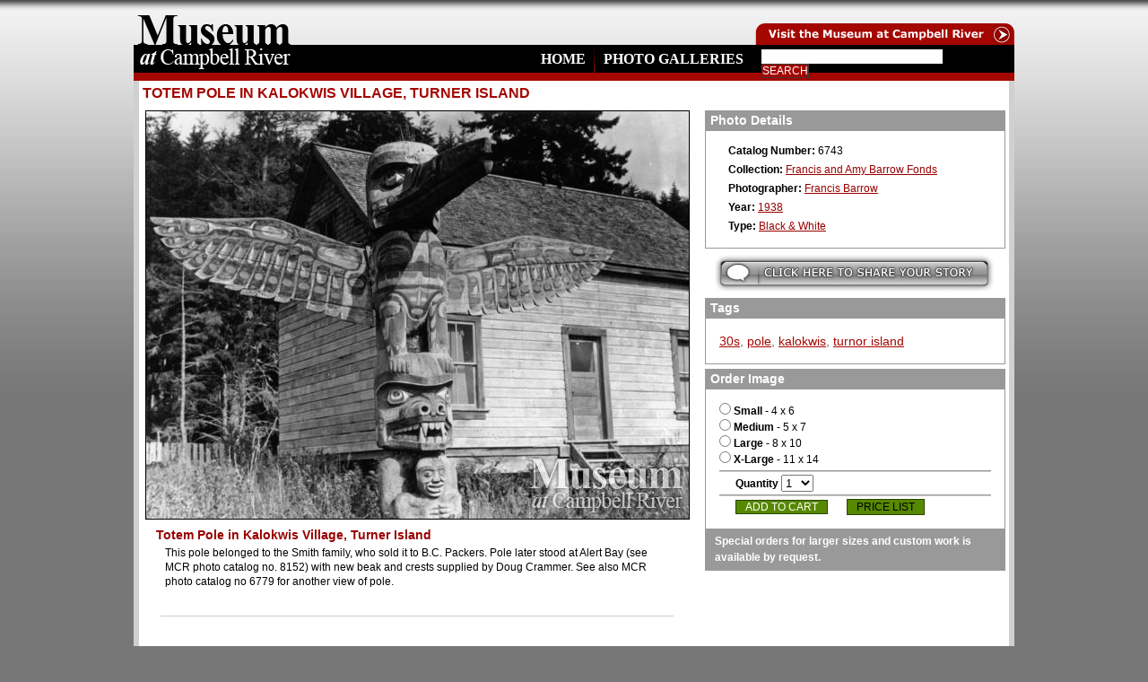

--- FILE ---
content_type: text/html; charset=utf-8
request_url: http://islands.crmuseum.ca/photograph/totem-pole-kalokwis-village-turner-island
body_size: 5641
content:
<!DOCTYPE html PUBLIC "-//W3C//DTD XHTML 1.0 Strict//EN" "http://www.w3.org/TR/xhtml1/DTD/xhtml1-strict.dtd">
<html xmlns="http://www.w3.org/1999/xhtml" lang="en" xml:lang="en" dir="ltr">
<head>
<meta http-equiv="Content-Type" content="text/html; charset=utf-8" />
<title>Totem Pole in Kalokwis Village, Turner Island | Campbell River Museum - Islands Photo Gallery</title>

<!--[if IE 6]>
	<script language="JavaScript" type="text/javascript" src="/sites/all/themes/crmuseumgallery/javascript/ie_dd.js"></script>
	<script language="JavaScript" type="text/javascript" src="/sites/all/themes/crmuseumgallery/iepngfix_tilebg.js"></script>
	<style type="text/css">
		#logo, #museum_link, #background { behavior: url("/sites/all/themes/crmuseumgallery/iepngfix.htc"); }
	</style>
<![endif]-->

<meta http-equiv="Content-Type" content="text/html; charset=utf-8" />
<link rel="shortcut icon" href="/sites/all/themes/crmuseumgallery/favicon.ico" type="image/x-icon" />
<link type="text/css" rel="stylesheet" media="all" href="/modules/node/node.css?m" />
<link type="text/css" rel="stylesheet" media="all" href="/modules/system/defaults.css?m" />
<link type="text/css" rel="stylesheet" media="all" href="/modules/system/system.css?m" />
<link type="text/css" rel="stylesheet" media="all" href="/modules/system/system-menus.css?m" />
<link type="text/css" rel="stylesheet" media="all" href="/modules/user/user.css?m" />
<link type="text/css" rel="stylesheet" media="all" href="/sites/all/modules/cck/theme/content-module.css?m" />
<link type="text/css" rel="stylesheet" media="all" href="/sites/all/modules/date/date.css?m" />
<link type="text/css" rel="stylesheet" media="all" href="/sites/all/modules/date/date_popup/themes/datepicker.css?m" />
<link type="text/css" rel="stylesheet" media="all" href="/sites/all/modules/date/date_popup/themes/jquery.timeentry.css?m" />
<link type="text/css" rel="stylesheet" media="all" href="/sites/all/modules/filefield/filefield.css?m" />
<link type="text/css" rel="stylesheet" media="all" href="/sites/all/modules/lightbox2/css/lightbox_alt.css?m" />
<link type="text/css" rel="stylesheet" media="all" href="/sites/all/modules/tagadelic/tagadelic.css?m" />
<link type="text/css" rel="stylesheet" media="all" href="/sites/all/modules/views_slideshow/contrib/views_slideshow_singleframe/views_slideshow.css?m" />
<link type="text/css" rel="stylesheet" media="all" href="/misc/farbtastic/farbtastic.css?m" />
<link type="text/css" rel="stylesheet" media="all" href="/sites/all/modules/calendar/calendar.css?m" />
<link type="text/css" rel="stylesheet" media="all" href="/sites/all/modules/views/css/views.css?m" />
<link type="text/css" rel="stylesheet" media="all" href="/sites/all/themes/crmuseumgallery/content.css?m" />
<link type="text/css" rel="stylesheet" media="all" href="/sites/all/themes/crmuseumgallery/css/layout.css?m" />
<link type="text/css" rel="stylesheet" media="all" href="/sites/all/themes/crmuseumgallery/css/navigation.css?m" />
<script type="text/javascript" src="/misc/jquery.js?m"></script>
<script type="text/javascript" src="/misc/drupal.js?m"></script>
<script type="text/javascript" src="/sites/all/modules/google_analytics/googleanalytics.js?m"></script>
<script type="text/javascript" src="/sites/all/modules/lightbox2/js/lightbox.js?m"></script>
<script type="text/javascript" src="/sites/all/modules/spamspan/spamspan.compressed.js?m"></script>
<script type="text/javascript" src="/sites/all/modules/views_slideshow/js/jquery.cycle.all.min.js?m"></script>
<script type="text/javascript" src="/sites/all/modules/views_slideshow/contrib/views_slideshow_singleframe/views_slideshow.js?m"></script>
<script type="text/javascript" src="/sites/all/modules/views_slideshow_ddblock/js/views_slideshow_ddblock.admin.js?m"></script>
<script type="text/javascript" src="/sites/all/modules/cumulus/cumulus.js?m"></script>
<script type="text/javascript">
<!--//--><![CDATA[//><!--
jQuery.extend(Drupal.settings, { "basePath": "/", "googleanalytics": { "trackOutbound": 1, "trackMailto": 1, "trackDownload": 1, "trackDownloadExtensions": "7z|aac|arc|arj|asf|asx|avi|bin|csv|doc|exe|flv|gif|gz|gzip|hqx|jar|jpe?g|js|mp(2|3|4|e?g)|mov(ie)?|msi|msp|pdf|phps|png|ppt|qtm?|ra(m|r)?|sea|sit|tar|tgz|torrent|txt|wav|wma|wmv|wpd|xls|xml|z|zip" }, "lightbox2": { "rtl": 0, "file_path": "/(\\w\\w/)sites/islands.crmuseum.ca/files", "default_image": "/sites/all/modules/lightbox2/images/brokenimage.jpg", "border_size": 10, "font_color": "000", "box_color": "fff", "top_position": "", "overlay_opacity": "0.8", "overlay_color": "000", "disable_close_click": 1, "resize_sequence": 0, "resize_speed": 400, "fade_in_speed": 400, "slide_down_speed": 600, "use_alt_layout": 1, "disable_resize": 0, "disable_zoom": 0, "force_show_nav": 0, "show_caption": true, "loop_items": 0, "node_link_text": "", "node_link_target": 0, "image_count": "Image !current of !total", "video_count": "Video !current of !total", "page_count": "Page !current of !total", "lite_press_x_close": "press \x3ca href=\"#\" onclick=\"hideLightbox(); return FALSE;\"\x3e\x3ckbd\x3ex\x3c/kbd\x3e\x3c/a\x3e to close", "download_link_text": "", "enable_login": false, "enable_contact": false, "keys_close": "c x 27", "keys_previous": "p 37", "keys_next": "n 39", "keys_zoom": "z", "keys_play_pause": "32", "display_image_size": "original", "image_node_sizes": "()", "trigger_lightbox_classes": "", "trigger_lightbox_group_classes": "", "trigger_slideshow_classes": "", "trigger_lightframe_classes": "", "trigger_lightframe_group_classes": "", "custom_class_handler": 0, "custom_trigger_classes": "", "disable_for_gallery_lists": true, "disable_for_acidfree_gallery_lists": true, "enable_acidfree_videos": true, "slideshow_interval": 5000, "slideshow_automatic_start": true, "slideshow_automatic_exit": true, "show_play_pause": true, "pause_on_next_click": false, "pause_on_previous_click": true, "loop_slides": false, "iframe_width": 600, "iframe_height": 400, "iframe_border": 1, "enable_video": 0 }, "spamspan": { "m": "spamspan", "u": "u", "d": "d", "h": "h", "t": "t" } });
//--><!]]>
</script>


<!--[if IE 6]>
<script type="text/javascript" src="/sites/all/themes/crmuseumgallery/javascript/ie_dd.js"></script>
<![endif]-->

<!--[if IE 6]>
	<style type="text/css">
		#background_image { position: fixed; top:0px; left:0px; }
		#background { position: absolute; top: 0px; left: 0px; z-index: 1000; }
	</style>
<![endif]-->

</head>
<body>

<!--img id="background_image" src="//imagecache/background_image/import/" alt="Campbell River, Vancouver Island Museum Photo Gallery" /-->

<div id="background">
	<div id="container">
		<div id="outer_wrapper">
		<div id="wrapper">
		<div id="inner_wrapper">

			<div id="header">
				<div id="museum_link"><a href="http://www.crmuseum.ca" title="Visit the Campell River Museum" target="_blank">Visit the Campell River Museum</a></div>
				<div id="logo"><a href="/index.php" title="Campell River, Vancouver Island Museum Photo Gallery Home Page">home</a></div>
				<div id="museum_archive_link"><div id="museum_archive_link_pad"><a href="http://gallery.crmuseum.ca/">Visit the Logging Archives</a></div></div>
			</div>
			
			<div id="search">
				<div id="search_pad">
					<form action="/photograph/totem-pole-kalokwis-village-turner-island"  accept-charset="UTF-8" method="post" id="search-block-form">
<div><div class="container-inline search-block-form-container">
  <div class="form-item" id="edit-search-block-form-1-wrapper">
 <label for="edit-search-block-form-1">Search this site: </label>
 <input type="text" maxlength="128" name="search_block_form" id="edit-search-block-form-1" size="15" value="" title="Enter the terms you wish to search for." class="form-text" />
</div>
<input type="submit" name="op" id="edit-submit" value="Search"  class="form-submit" />
<input type="hidden" name="form_build_id" id="form-j1bBlDiCHGY3tWCacL_2iF6KRvHTUjSe09QNYYOWdjc" value="form-j1bBlDiCHGY3tWCacL_2iF6KRvHTUjSe09QNYYOWdjc"  />
<input type="hidden" name="form_id" id="edit-search-block-form" value="search_block_form"  />
</div>

</div></form>
				</div>
			</div>
			
			<div id="navigation">
				<ul class="menu"><li class="leaf first"><a href="/campbell-river-museum-photo-galleries-archives" title="Photo Galleries">Photo Galleries</a></li>
<li class="leaf last"><a href="/home" title="Home">Home</a></li>
</ul>			</div>
			
						
			
			<div id="content_wrapper">
				<div id="content_inner_wrapper">
				
									
					<div id="column_one">
						<div id="column_one_pad">
													</div>
					</div><!-- EOF COLUMN ONE -->
					
					<div id="column_two">
					  	<div id="column_two_pad">
							<h1>Totem Pole in Kalokwis Village, Turner Island</h1>
																																																	

<div id="photos_wrapper">

	<div id="photo_breadcrumbs">
		<div id="photo_breadcrumbs_pad">
					</div>
	</div><!-- EOF photo_breadcrumbs -->
	
	<div id="photo_column_one">
		<div id="photo_column_one_pad">
			<div id="photo_large"><a href="http://islands.crmuseum.ca/sites/islands.crmuseum.ca/files/imagecache/Gallery_Photo/import/mcr006743.jpg" rel="lightbox[field_photograph_file][Totem Pole in Kalokwis Village, Turner Island]" class="imagefield imagefield-lightbox2 imagefield-lightbox2-photograph imagefield-field_photograph_file imagecache imagecache-field_photograph_file imagecache-photograph imagecache-field_photograph_file-photograph"><img src="http://islands.crmuseum.ca/sites/islands.crmuseum.ca/files/imagecache/photograph/import/mcr006743.jpg" alt="Totem Pole in Kalokwis Village, Turner Island" title="" width="605" height="454"/></a></div>
			<h2>Totem Pole in Kalokwis Village, Turner Island</h2>
			<div id="photo_description">This pole belonged to the Smith family, who sold it to B.C. Packers. Pole later stood at Alert Bay (see MCR photo catalog no. 8152) with new beak and crests supplied by Doug Crammer.  See also MCR photo catalog no 6779 for another view of pole.	
</div>
			<div id="photo_navigation">  </div>
		</div>
	</div><!-- EOF photo_column_one -->
	
	<div id="photo_column_two">
		<div id="photo_column_two_pad">
			
			<div class="photo_sidebar_block_wrapper" id="photo_details">
				<h2>Photo Details</h2>
				<div class="photo_sidebar_block_content">
					<ul>
						<li><strong>Catalog Number:</strong> 6743</li>
						<li><strong>Collection:</strong> 
							<a href="/category/collection/francis-and-amy-barrow-fonds">Francis and Amy Barrow Fonds</a>						</li>
						<li><strong>Photographer:</strong> 
							<a href="/category/photographer/francis-barrow">Francis Barrow</a>						</li>
						<li><strong>Year:</strong> 
						<a href="/category/year/1938">1938</a>						</li>
						<li><strong>Type:</strong> 
						<a href="/category/image-type/black-white">Black &amp; White</a>						</li>
											</ul>
				</div>
			</div><!-- EOF photo_details -->
			
			<div id="submit_story"><a href="/story-contribution?catalog_number=6743 ">Submit your story</a></div>
			<div class="clear"></div>
			
			<div class="photo_sidebar_block_wrapper" id="photo_tags">
				<h2>Tags</h2>
				<div class="photo_sidebar_block_content">
					<a href="/category/keywords/30s-0">30s</a>, <a href="/category/keywords/pole-0">pole</a>, <a href="/category/keywords/kalokwis">kalokwis</a>, <a href="/category/keywords/turnor-island">turnor island</a>				</div>
			</div><!-- EOF photo_tags -->
		
			<div class="photo_sidebar_block_wrapper" id="photo_order">
				<h2>Order Image</h2>
				<div class="photo_sidebar_block_content">
					<form id="photo_sidebar_order_form" name="photo_sidebar_order_form" method="post" action="/add-photo-to-cart">
						<label><input type="radio" name="size" value="1" class="order_photos_checkboxes" /> <strong>Small</strong> - 4 x 6</label><br />
						<label><input type="radio" name="size" value="2" class="order_photos_checkboxes" /> <strong>Medium</strong> - 5 x 7</label><br />
						<label><input type="radio" name="size" value="3" class="order_photos_checkboxes" /> <strong>Large</strong> - 8 x 10</label><br />
						<label><input type="radio" name="size" value="4" class="order_photos_checkboxes" /> <strong>X-Large</strong> - 11 x 14</label><br />
						<hr size="1" noshade="noshade" />

						<label id="quantity"><strong>Quantity</strong></label>
							<select name="quantity">
								<option value="1" selected="selected"  >1</option>
								<option value="2">2</option>
								<option value="3">3</option>
								<option value="4">4</option>
								<option value="5">5</option>
								<option value="6">6</option>
								<option value="7">7</option>
								<option value="8">8</option>
								<option value="9">9</option>
								<option value="10">10</option>
							</select>
						</label><br />
						<hr size="1" noshade="noshade" />

						<input type="hidden" name="method" value="add" />
						<input type="hidden" name="title" value="Totem Pole in Kalokwis Village, Turner Island" />
						<input type="hidden" name="destination" value="/photograph/totem-pole-kalokwis-village-turner-island" />
						<input type="hidden" name="catalog_number" value="6743" />
						<input type="submit" name="submit" id="submit" value="Add To Cart" />
						<a href="/photograph-price-list" target="_blank" id="price_list">Price List</a>
					</form>
					
				</div>
				<div id="photo_sidebar_order_footer"><strong><p>Special orders for larger sizes and custom work is available by request.</p></strong></div>
			</div><!-- EOF photo_order -->
			
					
		</div>
	</div><!-- EOF photo_column_two -->

</div>

<script type="text/javascript">
jQuery(document).ready(function(){
$('#navigation a').removeAttr("title");
});
</script>							<div class="clear"></div>
						</div>
					</div><!-- EOF COLUMN TWO -->
				</div>
			</div><!-- EOF CONTENT WRAPPER -->

		</div>
		</div>
		</div>
	</div>


	<div id="footer_wrapper">
		<div id="footer_background">
			<div id="footer">
			
				<div id="footer_three_boxes">
					<div id="footer_left_wrapper"><div class="footer_box_pad"><h2>Random Galleries</h2>
<ul>
<li><a href="/category/gallery/coastal-steamships">Coastal Steamships</a></li><li><a href="/category/gallery/francis-&-amy-barrow-fonds">Francis & Amy Barrow Fonds</a></li><li><a href="/category/gallery/hardwicke-island">Hardwicke Island</a></li><li><a href="/category/gallery/knight-inlet-&-area">Knight Inlet & Area</a></li><li><a href="/category/gallery/quadra-island---heriot-bay">Quadra Island - Heriot Bay</a></li><li><a href="/category/gallery/redonda-islands">Redonda Islands</a></li></ul></div></div>
					<div id="footer_center_wrapper">        <div id="tags">
        <a href="/category/keywords/20s-0" class="tagadelic level6" rel="tag" title="">20s</a> 
<a href="/category/keywords/30s-0" class="tagadelic level6" rel="tag" title="">30s</a> 
<a href="/category/keywords/40s-0" class="tagadelic level2" rel="tag" title="">40s</a> 
<a href="/category/keywords/50s-0" class="tagadelic level2" rel="tag" title="">50s</a> 
<a href="/category/keywords/1900s" class="tagadelic level2" rel="tag" title="">1900s</a> 
<a href="/category/keywords/1910s" class="tagadelic level6" rel="tag" title="">1910s</a> 
<a href="/category/keywords/boat-0" class="tagadelic level3" rel="tag" title="">boat</a> 
<a href="/category/keywords/cannery" class="tagadelic level1" rel="tag" title="">cannery</a> 
<a href="/category/keywords/cape-mudge-0" class="tagadelic level1" rel="tag" title="">cape mudge</a> 
<a href="/category/keywords/children-0" class="tagadelic level5" rel="tag" title="">children</a> 
<a href="/category/keywords/early-settlers-0" class="tagadelic level5" rel="tag" title="">early settlers</a> 
<a href="/category/keywords/house" class="tagadelic level1" rel="tag" title="">house</a> 
<a href="/category/keywords/hunting" class="tagadelic level3" rel="tag" title="">hunting</a> 
<a href="/category/keywords/manson-family" class="tagadelic level1" rel="tag" title="">manson family</a> 
<a href="/category/keywords/mary-island" class="tagadelic level1" rel="tag" title="">mary island</a> 
<a href="/category/keywords/may-day-0" class="tagadelic level2" rel="tag" title="">may day</a> 
<a href="/category/keywords/portrait" class="tagadelic level2" rel="tag" title="">portrait</a> 
<a href="/category/keywords/quadra-island-0" class="tagadelic level6" rel="tag" title="">quadra island</a> 
<a href="/category/keywords/quathiaski-cove" class="tagadelic level1" rel="tag" title="">quathiaski cove</a> 
<a href="/category/keywords/read-island" class="tagadelic level2" rel="tag" title="">read island</a> 
<a href="/category/keywords/school-0" class="tagadelic level1" rel="tag" title="">school</a> 
<a href="/category/keywords/we-wai-kai" class="tagadelic level1" rel="tag" title="">We Wai Kai</a> 
<a href="/category/keywords/wharf-0" class="tagadelic level2" rel="tag" title="">wharf</a> 
<a href="/category/keywords/yeatman-family" class="tagadelic level3" rel="tag" title="">yeatman family</a> 

        <script type="text/javascript">
          var rnumber = Math.floor(Math.random()*9999999);
          var widget_so = new SWFObject("/sites/all/modules/cumulus/cumulus.swf?r="+rnumber, "cumulusflash", "308", "300", "9", "ffffff");
          widget_so.addParam("wmode", "transparent");
          widget_so.addParam("allowScriptAccess", "always");
          widget_so.addVariable("tcolor", "0xff0000");
          widget_so.addVariable("tcolor2", "0x000000");
          widget_so.addVariable("hicolor", "0xffffff");
          widget_so.addVariable("tspeed", "100");
          widget_so.addVariable("distr", "true");
          widget_so.addVariable("mode", "tags");
          widget_so.addVariable("tagcloud", "%3Ctags%3E%3Ca+href%3D%22http%3A%2F%2Fislands.crmuseum.ca%2Fcategory%2Fkeywords%2F20s-0%22+style%3D%22%26quot%3Bfont-size%3A+20px%3B%26quot%3B%22%3E20s%3C%2Fa%3E+%0A%3Ca+href%3D%22http%3A%2F%2Fislands.crmuseum.ca%2Fcategory%2Fkeywords%2F30s-0%22+style%3D%22%26quot%3Bfont-size%3A+20px%3B%26quot%3B%22%3E30s%3C%2Fa%3E+%0A%3Ca+href%3D%22http%3A%2F%2Fislands.crmuseum.ca%2Fcategory%2Fkeywords%2F40s-0%22+style%3D%22%26quot%3Bfont-size%3A+12px%3B%26quot%3B%22%3E40s%3C%2Fa%3E+%0A%3Ca+href%3D%22http%3A%2F%2Fislands.crmuseum.ca%2Fcategory%2Fkeywords%2F50s-0%22+style%3D%22%26quot%3Bfont-size%3A+12px%3B%26quot%3B%22%3E50s%3C%2Fa%3E+%0A%3Ca+href%3D%22http%3A%2F%2Fislands.crmuseum.ca%2Fcategory%2Fkeywords%2F1900s%22+style%3D%22%26quot%3Bfont-size%3A+12px%3B%26quot%3B%22%3E1900s%3C%2Fa%3E+%0A%3Ca+href%3D%22http%3A%2F%2Fislands.crmuseum.ca%2Fcategory%2Fkeywords%2F1910s%22+style%3D%22%26quot%3Bfont-size%3A+20px%3B%26quot%3B%22%3E1910s%3C%2Fa%3E+%0A%3Ca+href%3D%22http%3A%2F%2Fislands.crmuseum.ca%2Fcategory%2Fkeywords%2Fboat-0%22+style%3D%22%26quot%3Bfont-size%3A+14px%3B%26quot%3B%22%3Eboat%3C%2Fa%3E+%0A%3Ca+href%3D%22http%3A%2F%2Fislands.crmuseum.ca%2Fcategory%2Fkeywords%2Fcannery%22+style%3D%22%26quot%3Bfont-size%3A+10px%3B%26quot%3B%22%3Ecannery%3C%2Fa%3E+%0A%3Ca+href%3D%22http%3A%2F%2Fislands.crmuseum.ca%2Fcategory%2Fkeywords%2Fcape-mudge-0%22+style%3D%22%26quot%3Bfont-size%3A+10px%3B%26quot%3B%22%3Ecape+mudge%3C%2Fa%3E+%0A%3Ca+href%3D%22http%3A%2F%2Fislands.crmuseum.ca%2Fcategory%2Fkeywords%2Fchildren-0%22+style%3D%22%26quot%3Bfont-size%3A+18px%3B%26quot%3B%22%3Echildren%3C%2Fa%3E+%0A%3Ca+href%3D%22http%3A%2F%2Fislands.crmuseum.ca%2Fcategory%2Fkeywords%2Fearly-settlers-0%22+style%3D%22%26quot%3Bfont-size%3A+18px%3B%26quot%3B%22%3Eearly+settlers%3C%2Fa%3E+%0A%3Ca+href%3D%22http%3A%2F%2Fislands.crmuseum.ca%2Fcategory%2Fkeywords%2Fhouse%22+style%3D%22%26quot%3Bfont-size%3A+10px%3B%26quot%3B%22%3Ehouse%3C%2Fa%3E+%0A%3Ca+href%3D%22http%3A%2F%2Fislands.crmuseum.ca%2Fcategory%2Fkeywords%2Fhunting%22+style%3D%22%26quot%3Bfont-size%3A+14px%3B%26quot%3B%22%3Ehunting%3C%2Fa%3E+%0A%3Ca+href%3D%22http%3A%2F%2Fislands.crmuseum.ca%2Fcategory%2Fkeywords%2Fmanson-family%22+style%3D%22%26quot%3Bfont-size%3A+10px%3B%26quot%3B%22%3Emanson+family%3C%2Fa%3E+%0A%3Ca+href%3D%22http%3A%2F%2Fislands.crmuseum.ca%2Fcategory%2Fkeywords%2Fmary-island%22+style%3D%22%26quot%3Bfont-size%3A+10px%3B%26quot%3B%22%3Emary+island%3C%2Fa%3E+%0A%3Ca+href%3D%22http%3A%2F%2Fislands.crmuseum.ca%2Fcategory%2Fkeywords%2Fmay-day-0%22+style%3D%22%26quot%3Bfont-size%3A+12px%3B%26quot%3B%22%3Emay+day%3C%2Fa%3E+%0A%3Ca+href%3D%22http%3A%2F%2Fislands.crmuseum.ca%2Fcategory%2Fkeywords%2Fportrait%22+style%3D%22%26quot%3Bfont-size%3A+12px%3B%26quot%3B%22%3Eportrait%3C%2Fa%3E+%0A%3Ca+href%3D%22http%3A%2F%2Fislands.crmuseum.ca%2Fcategory%2Fkeywords%2Fquadra-island-0%22+style%3D%22%26quot%3Bfont-size%3A+20px%3B%26quot%3B%22%3Equadra+island%3C%2Fa%3E+%0A%3Ca+href%3D%22http%3A%2F%2Fislands.crmuseum.ca%2Fcategory%2Fkeywords%2Fquathiaski-cove%22+style%3D%22%26quot%3Bfont-size%3A+10px%3B%26quot%3B%22%3Equathiaski+cove%3C%2Fa%3E+%0A%3Ca+href%3D%22http%3A%2F%2Fislands.crmuseum.ca%2Fcategory%2Fkeywords%2Fread-island%22+style%3D%22%26quot%3Bfont-size%3A+12px%3B%26quot%3B%22%3Eread+island%3C%2Fa%3E+%0A%3Ca+href%3D%22http%3A%2F%2Fislands.crmuseum.ca%2Fcategory%2Fkeywords%2Fschool-0%22+style%3D%22%26quot%3Bfont-size%3A+10px%3B%26quot%3B%22%3Eschool%3C%2Fa%3E+%0A%3Ca+href%3D%22http%3A%2F%2Fislands.crmuseum.ca%2Fcategory%2Fkeywords%2Fwe-wai-kai%22+style%3D%22%26quot%3Bfont-size%3A+10px%3B%26quot%3B%22%3EWe+Wai+Kai%3C%2Fa%3E+%0A%3Ca+href%3D%22http%3A%2F%2Fislands.crmuseum.ca%2Fcategory%2Fkeywords%2Fwharf-0%22+style%3D%22%26quot%3Bfont-size%3A+12px%3B%26quot%3B%22%3Ewharf%3C%2Fa%3E+%0A%3Ca+href%3D%22http%3A%2F%2Fislands.crmuseum.ca%2Fcategory%2Fkeywords%2Fyeatman-family%22+style%3D%22%26quot%3Bfont-size%3A+14px%3B%26quot%3B%22%3Eyeatman+family%3C%2Fa%3E+%0A%3C%2Ftags%3E");
          widget_so.write("tags");
        </script>
        </div>
        <div class="more-link"><a href="/tagadelic/chunk/5">more tags</a></div></div>
					<div id="footer_right_wrapper"><div class="footer_box_pad"><div id="footer_contact">
   <h2>Campbell River Museum & Archives</h2>
   470 Island Highway<br />
   Campbell River<br />
   British Columbia V9W 2B7<br />
   <strong>(250) 287-3103</strong>
</div>
<div id="footer_image_copyright">
   <a href="/copyright-of-images">Image Copyright Notice</a>
</div></div></div>
				</div>
				
			</div>
		</div>
	</div><!-- EOF FOOTER WRAPPER -->

	<div id="credits_wrapper">
		<div id="credits_background">
			<div id="copyright"><strong>Copyright &copy; - 2011 - Campbell River Museum Gallery - All Rights Reserved</strong></div>
			<div id="credits"><a href="http://www.chameleoncreative.com" target="_blank" title="Web Site Design, Campbell River, Vancouver Island BC Canada"><strong>Web Design Vancouver Island</strong><br />Chameleon Creative Graphic &amp; Web Design Inc.</a></div>
		</div>
	</div>



</div>
<script type="text/javascript">
<!--//--><![CDATA[//><!--
var _gaq = _gaq || [];_gaq.push(["_setAccount", "UA-22979078-12"]);_gaq.push(["_trackPageview"]);(function() {var ga = document.createElement("script");ga.type = "text/javascript";ga.async = true;ga.src = ("https:" == document.location.protocol ? "https://ssl" : "http://www") + ".google-analytics.com/ga.js";var s = document.getElementsByTagName("script")[0];s.parentNode.insertBefore(ga, s);})();
//--><!]]>
</script>
</body>
</html>					
					
